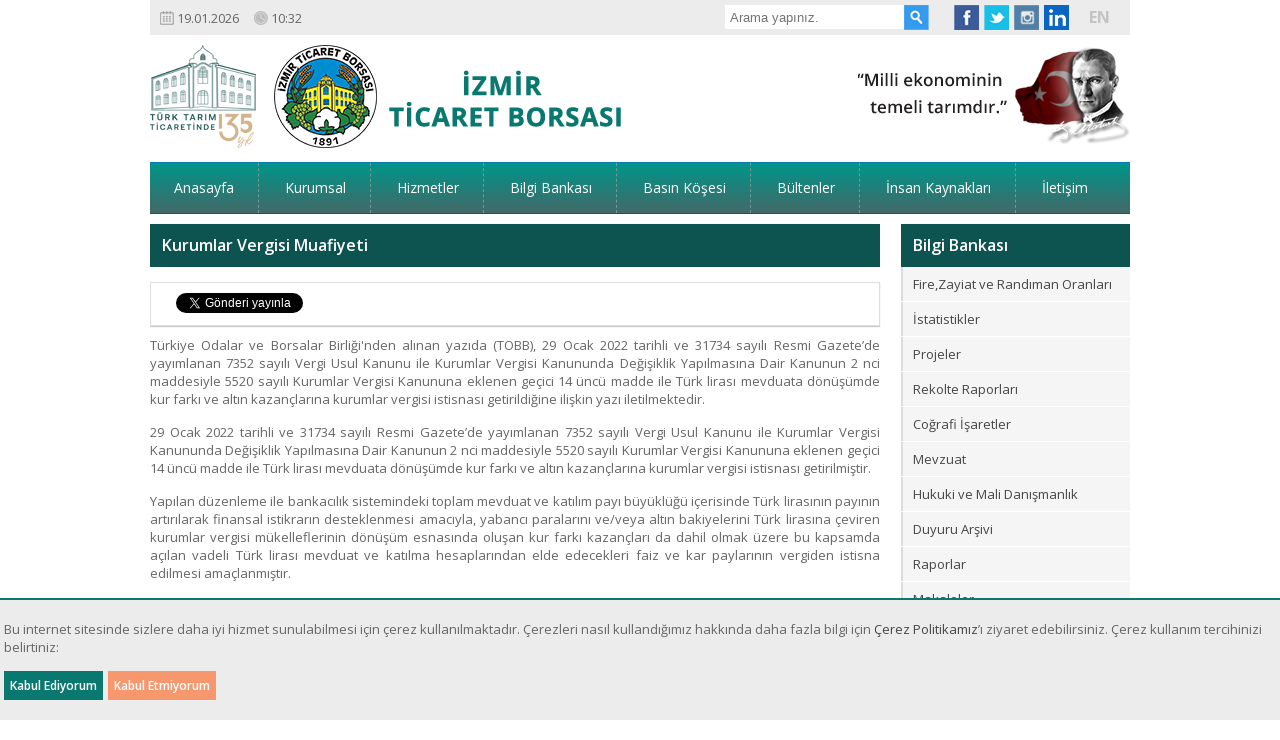

--- FILE ---
content_type: text/html; charset=utf-8
request_url: https://itb.org.tr/Duyuru/1422-kurumlar-vergisi-muafiyeti
body_size: 9818
content:
<!DOCTYPE html>
<html>
    <head>
        <meta charset=UTF-8>
        <meta name="theme-color" content="#0b7bb7">
        <!--
        <meta name="author" content="Sanal Yazılım Ltd. | www.sanal.mobi"/>
        -->
        <meta name="author" content="İzmir Ticaret Borsası"/>
        <meta name="viewport" content="width=device-width, initial-scale=1, maximum-scale=1, user-scalable=0"/>
        <title>Kurumlar Vergisi Muafiyeti | İzmir Ticaret Borsası</title>
    <meta name="description" content="Kurumlar Vergisi Muafiyeti Hk" />
    <meta name="keywords" content="Kurumlar, Vergisi, Muafiyeti" />
    <meta property="og:site_name" content="itb.org.tr" />
    <meta property="og:url" content="https://itb.org.tr/Duyuru/1422-kurumlar-vergisi-muafiyeti" />
    <meta property="og:title" content="Kurumlar Vergisi Muafiyeti | İzmir Ticaret Borsası" />
    <meta property="og:description" content="Kurumlar Vergisi Muafiyeti Hk" />
    <meta property="og:image" content="/img/itb_200.png"/>
    <link rel="image_src" href="/img/itb_200.png"/>
    <meta name="rating" content="All">
    <meta name="robots" content="index, follow, imageindex, imageclick, archive, all">
    <meta name="apple-mobile-web-app-capable" content="yes">
    <meta name="apple-mobile-web-app-status-bar-style" content="black">
    <link rel="shortcut icon" href="/img/favicon.ico"/>
    <link rel="icon" href="/img/favicon.ico"/>
    <link rel="apple-touch-icon-precomposed" sizes="114x114" href="/img/itb_114.png"/>
    <link rel="apple-touch-icon-precomposed" sizes="72x72" href="/img/itb_72.png"/>
    <link rel="apple-touch-icon-precomposed" href="/img/itb_200.png"/>
    <link rel="stylesheet" href="/css/style_20211231.css?v=202301271720"/>
    <link rel="stylesheet" href="/css/ozel_20211231.css?v=202301281015"/>
    <!--[if IE 8]>
        <link rel="stylesheet" type="text/css" href="/css/ie8.css?v=202004151731">
        <link rel="stylesheet" type="text/css" href="/css/ie8_ozel.css?v=202004151731">
    <![endif]-->
    <!--[if IE 7]>
        <link rel="stylesheet" type="text/css" href="/css/ie7.css?v=202004151731"/>
    <![endif]-->
    <link type="text/css" rel="stylesheet" media="print" href="/css/print.css">
    <script type="text/javascript" src="/js/modernizr.min.js"></script>
    <script type="text/javascript" src="/js/jquery/jquery-1.7.1.min.js"></script><link type="text/css" rel="stylesheet" href="/css/prettyPhoto/prettyPhoto.css"><script src="/js/jquery.prettyPhoto.js" type="text/javascript" charset="utf-8"></script><script type="text/javascript">$(document).ready(function(){$("a[target^='_self']").attr("rel","prettyPhoto[itb]");$("a[rel^='prettyPhoto']").prettyPhoto({animation_speed: "normal",theme: "facebook",slideshow: 5000,autoplay_slideshow: false});});</script>
    <script type="text/javascript" src="/js/genel.js?v=202004151731"></script>
    <script type="text/javascript" src="/js/menu.js?v=202004151731"></script><script>var zaman = new Date().getTime();function dosyalaraZamanBas() {$("a[href$='.doc'], a[href$='.docx'], a[href$='.xls'], a[href$='.xlsx'], a[href$='.pdf'], a[href$='.exe'], a[href$='.txt']").each(function() {a = $(this).attr("onclick") + "";if (a.indexOf("_gaq.push") < 0) {var link = $(this).attr("href") + "";var bolunmusLink = link.split("/");link = bolunmusLink[ bolunmusLink.length-1 ];$(this).attr("onclick", "_gaq.push(['_trackEvent', 'Genel', 'Kurumlar Vergisi Muafiyeti | İzmir Ticaret Borsası', '" + link + "']);");}if ($(this).attr("href").indexOf("dosya/dergi/") < 0) {$(this).attr("href", $(this).attr("href") + "?v=" + zaman);}});$("iframe[src$='.pdf']").each(function() {$(this).attr("src", $(this).attr("src") + "?v=" + zaman);});}$(document).ready(function() {dosyalaraZamanBas();if (["iPad"].indexOf(window.navigator.platform) === -1) { /*iPad değil ise*/$("a").not("[href*='itb.org.tr'],[href='#'],[href*='javascript:'],[href*='?sayfa='],[href^='#']").each(function() {if( !$(this).hasClass("linkElleme") ) {$(this).attr("target", "_blank");}});}$("a[href='#']:not([class*='flex']), a[href='javascript:void(0);']").css("cursor", "default");});function sanalYazilimTarih() {$.ajax({type: "GET",url: "/tarih.php",success: function(data) {$("#itbclock").html(data);}});trh = setTimeout(function() {sanalYazilimTarih();}, 60000);}</script><script async src="https://www.googletagmanager.com/gtag/js?id="G-SE1VZGTLWX"></script><script>window.dataLayer = window.dataLayer || [];function gtag() {dataLayer.push(arguments);}gtag('js', new Date());gtag('config', 'G-SE1VZGTLWX');</script><script>$(document).ready(function () {/* * AJAX istekerini Google Analaytics'e pageview olarak gönder */$(document).ajaxComplete(function (event, xhr, settings) {if (typeof gtag !== "undefined" && gtag !== null) {gtag("config", "G-SE1VZGTLWX"/*, { "page_title": "AJAX | " + settings.url, "page_path": window.location.pathname + window.location.search + window.location.hash }*/);}});});</script><script>!function (f, b, e, v, n, t, s){if (f.fbq)return;n = f.fbq = function () {n.callMethod ?n.callMethod.apply(n, arguments) : n.queue.push(arguments)};if (!f._fbq)f._fbq = n;n.push = n;n.loaded = !0;n.version = '2.0';n.queue = [];t = b.createElement(e);t.async = !0;t.src = v;s = b.getElementsByTagName(e)[0];s.parentNode.insertBefore(t, s)}(window, document, 'script', 'https://connect.facebook.net/en_US/fbevents.js');fbq('init', '838127110333758');fbq('track', 'PageView');</script><noscript><img height="1" width="1" style="display:none" src="https://www.facebook.com/tr?id=838127110333758&ev=PageView&noscript=1" /></noscript></head><body>
<div class="container">
            <div id="top-nav" class="clearfix">
            <div class="date-col">
                <div class="date">
                    <span class="icon-date-time icon-date"> </span> <span id="itbdate">19.01.2026</span>
                </div>
                <div class="time">
                    <span class="icon-date-time icon-time"> </span> <span id="itbclock">10:32</span>
                </div>
            </div>
            <div class="top-right-col">
                <div class="search-col">
                    <input type="text" name="search" placeholder="Arama yapınız." id="search" value=""/>
                    <span id="araSubmit" class="icon-social icon-search"> </span>
                    <script>
                        $("#araSubmit").click(function () {
                            if ($.trim($("#search").val()) != "") {
                                window.location.href = "https://itb.org.tr/Ara/" + $("#search").val();
                            }
                        });
                        $("#search").keyup(function (key) {
                            if (key.keyCode === 13) {
                                $("#araSubmit").click();
                            }
                        });
                    </script>
                </div>
                <div class="social-col">
                    <a href="https://www.facebook.com/izmirticaretborsasi" target="_blank" class="icon-social icon-facebook"> </a><a href="https://twitter.com/izmirticborsasi" target="_blank" class="icon-social icon-twitter"> </a><a href="https://www.instagram.com/izmirticaretborsasi/" target="_blank" class="icon-social icon-instagram"> </a><a href="https://www.linkedin.com/company/i%CC%87zmir-ticaret-borsas%C4%B1/" target="_blank" class="icon-social icon-linkedin"> </a>                </div>
                <div class="lang-col">
                    <a href="https://itb.org.tr/en/" hreflang="en" title="English">EN</a>
                </div>
            </div>
        </div>
        <header id="header" class="clearfix">
            <div class="logo">
                <a href="https://itb.org.tr/">
                                        <img src="/img/itb_logo_tr_green.png?v=2501071037" title="İzmir Ticaret Borsası" alt="İzmir Ticaret Borsası"/>                </a>
            </div>
            <div class="header-right">
                <span class="toggleMenu" style="display: none;">MENÜ</span>
                <img id="header-slogan" src="/img/itb_img_ataturk.png" alt="Atatürk"/>
            </div>
        </header>
        <nav id="nav" class="clearfix">
            <ul class="navmenu">
                
                <li>
                    <a href="https://itb.org.tr/">Anasayfa</a>
                </li>
                <li>
                    <a href="javascript:void(0);">Kurumsal</a>
                    <div class="navdropdown mega">
                        <div class="mega-col">
                            <ul>
                                <li>
                                    <a class="mega-link parent" href="javascript:void(0);" style="color:#087dba;">Hakkımızda</a>
                                    <ul>
                                        <li>
                                            <a href="https://itb.org.tr/Sayfa/17-itb-brosur" style="color:red;">Tanıtım Broşürü</a>
                                        </li>
                                        <li>
                                            <a href="https://itb.org.tr/Sayfa/126-tanitim-filmi-yeni" style="color:red;">Tanıtım Filmi</a>
                                        </li>
                                        <li>
                                            <a href="https://itb.org.tr/Sayfa/15-tarihce">Tarihçe</a>
                                        </li>
                                        <li>
                                            <a href="https://itb.org.tr/Sayfa/14-gorev-ve-tanimlar">Tanım ve Görevler</a>
                                        </li>
                                        <li>
                                            <a href="https://itb.org.tr/Sayfa/129-misyon-vizyon">Misyon,Vizyon ve Temel Değerler</a>
                                        </li>
                                        <li>
                                            <a href="https://itb.org.tr/Sayfa/130-politikalar">Politikalar</a>
                                        </li>
                                        <li>
                                            <a href="https://itb.org.tr/Sayfa/43-stratejik-plan-ve-is-plani">Stratejik Plan ve İş Planları</a>
                                        </li>
                                        <li>
                                            <a href="https://itb.org.tr/FaaliyetRaporlari">Faaliyet Raporları</a>
                                        </li>
                                        <li>
                                            <a href="https://itb.org.tr/Sayfa/44-istirakler">İştirakler</a>
                                        </li>
                                        <li>
                                            <a href="https://itb.org.tr/Sayfa/45-uyelikler">Üyelikler</a>
                                        </li>
                                    </ul>
                                </li>
                            </ul>
                        </div>
                        <div class="mega-col">
                            <ul>
                                <li>
                                    <a class="mega-link parent" href="javascript:void(0);" style="color:#087dba;">Organizasyon</a>
                                    <ul>
                                        <li>
                                            <a href="https://itb.org.tr/Sayfa/34-organizasyon-semasi">Organizasyon Şeması</a>
                                        </li>
                                        <li>
                                            <a href="https://itb.org.tr/OnurUyeleri">Onur Üyeleri</a>
                                        </li>
                                        <li>
                                            <a href="https://itb.org.tr/Meclis">Meclis</a>
                                        </li>
                                        <li>
                                            <a href="https://itb.org.tr/MeslekKomiteleri">Meslek Komiteleri</a>
                                        </li>
                                        <li>
                                            <a href="https://itb.org.tr/YonetimKurulu">Yönetim Kurulu</a>
                                        </li>
                                        <li>
                                            <a href="https://itb.org.tr/DisiplinKurulu">Disiplin Kurulu</a>
                                        </li>
                                        <li>
                                            <a href="https://itb.org.tr/YuksekIstisareKurulu">Yüksek İstişare Kurulu</a>
                                        </li>
                                        <li>
                                            <a href="https://itb.org.tr/dosya/izmir-ticaret-borsasi-protokol-listesi-4.pdf" target="_blank">İzmir Ticaret Borsası Protokol Listesi</a>
                                        </li>
                                        <li>
                                            <a href="https://itb.org.tr/EskiBaskanlar">Eski Başkanlar</a>
                                        </li>
                                        <li>
                                            <a href="https://itb.org.tr/UyeSorgulama">Üye Sorgulama</a>
                                        </li>
                                    </ul>
                                </li>
                            </ul>
                        </div>
                        <div class="mega-col">
                            <ul>
                                <li>
                                    <a class="mega-link parent" href="javascript:void(0);" style="color:#087dba;">Birimler</a>
                                    <ul>
                                        <li>
                                            <a href="https://itb.org.tr/Sayfa/33-genel-sekreterlik">Genel Sekreterlik</a>
                                        </li>
                                        <li>
                                            <a href="https://itb.org.tr/Sayfa/23-mudurlukler">Müdürlükler</a>
                                        </li>
                                    </ul>
                                </li>
                            </ul>
                        </div>
                        <div class="mega-col">
                            <ul>
                                <li>
                                    <a href="http://www.izmirkadingirisimci.com/" target="_blank" style="color:#087dba;">TOBB İzmir Kadın Girişimciler Kurulu</a>
                                </li>
                            </ul>
                        </div>
                    </div>
                </li>
                <li>
                    <a href="javascript:void(0);">Hizmetler</a>
                    <div class="navdropdown mega">
                        <div class="mega-col">
                            <ul>
                                <li>
                                    <a class="mega-link parent" href="javascript:void(0);">Üyelik Hizmetleri</a>
                                    <ul>
                                        <li>
                                            <a href="https://itb.org.tr/aidat" style="color:red;">Aidat Sorgulama ve Ödeme</a>
                                        </li>
                                        <li>
                                            <a href="https://itb.org.tr/Sayfa/136-kayit-ucretleri-ve-yillik-aidatlari">Aidatlar İle İlgili Banka Hesap Bilgisi</a>
                                        </li>
                                        <li>
                                            <a href="https://itb.org.tr/Sayfa/11-uye-kayit-islemleri">Üye Kayıt İşlemleri</a>
                                        </li>
                                        <li>
                                            <a href="https://itb.org.tr/Sayfa/61-kayit-kapanis-islemleri">Kayıt Kapanış İşlemleri</a>
                                        </li>
                                        <li>
                                            <a href="https://itb.org.tr/Sayfa/63-ajan-vekaletname-ornegi">Ajan Vekaletname Örneği</a>
                                        </li>
                                        <li>
                                            <a href="https://itb.org.tr/MeslekKomiteleriToplantiTarihleri">Meslek Komiteleri Toplantı Tarihleri</a>
                                        </li>
                                        <li>
                                            <a href="https://itb.org.tr/Sayfa/65-ajan-simsar-komisyoncu-guvenceleri">Ajan-Simsar-Komisyoncu Güvenceleri</a>
                                        </li>
                                        <li>
                                            <a href="https://itb.org.tr/Sayfa/66-yerli-mali-belgesi">Yerli Malı Belgesi</a>
                                        </li>
                                    </ul>
                                </li>
                            </ul>
                            <ul>
                                <li>
                                    <a href="https://itb.org.tr/Sayfa/170-borsa-organ-secimleri" style="color:red;">Borsa Organ Seçimleri</a>
                                </li>
                            </ul>
                            <ul>
                                <li>
                                    <a class="mega-link parent" href="javascript:void(0);">Tahkim Hizmetleri</a>
                                    <ul>
                                        <li>
                                            <a href="https://itb.org.tr/Sayfa/12-tahkim-muracaat-dilekcesi">Tahkim Müracaat Dilekçesi</a>
                                        </li>
                                        <li>
                                            <a href="https://itb.org.tr/Sayfa/13-izmir-ticaret-borsasi-istege-bagli-tahkim-yonetmeligi">İlgili Mevzuat</a>
                                        </li>
                                    </ul>
                                </li>
                            </ul>
                        </div>
                        <div class="mega-col">
                            <ul>
                                <li>
                                    <a class="mega-link parent" href="https://itb.org.tr/Sayfa/39-salon-hizmetleri">Salon Hizmetleri</a>
                                    <ul>
                                        <li>
                                            <a href="https://itb.org.tr/PamukSalonu">Pamuk İşlem Salonu</a>
                                        </li>
                                        <li>
                                            <a href="https://itb.org.tr/UzumSalonu">Çekirdeksiz Kuru Üzüm İşlem Salonu</a>
                                        </li>
                                    </ul>
                                </li>
                            </ul>
                            <ul>
                                <li>
                                    <a class="mega-link parent" href="javascript:void(0);">Tescil Hizmetleri</a>
                                    <ul>
                                        <li>
                                            <a href="https://itb.org.tr/OnTescilBasvuru">Ön Tescil Başvuru</a>
                                        </li>
                                        <li>
                                            <a href="https://itb.org.tr/dosya/ayrintili-faturali-satis-listesi.xlsx">Ayrıntılı Faturalı Satış Listesi</a>
                                        </li>
                                        <li>
                                            <a href="https://itb.org.tr/dosya/ayrintili-mustahsil-listesi-tarimsal.xlsx">Ayrıntılı Müstahsil Listesi (Tarımsal)</a>
                                        </li>
                                        <li>
                                            <a href="https://itb.org.tr/dosya/ayrintili-mustahsil-listesi-hayvansal.xlsx">Ayrıntılı Müstahsil Listesi (Hayvansal)</a>
                                        </li>
                                        <li>
                                            <a href="https://itb.org.tr/dosya/ayrintili-ihracat-satis-listesi.xlsx">Ayrıntılı İhracat Satış Listesi</a>
                                        </li>
                                        <li>
                                            <a href="https://itb.org.tr/dosya/kotasyon-listesi.pdf" target="_blank">Kotasyon Listesi</a>
                                        </li>
                                    </ul>
                                </li>
                            </ul>
                        </div>
                        <div class="mega-col">
                            <ul>
                                <li>
                                    <a class="mega-link parent" href="javascript:void(0);">Laboratuvar Hizmetleri</a>
                                    <ul>
                                        <li>
                                            <a href="https://itb.org.tr/Sayfa/132-analiz-ucret-tarifesi">Analiz Ücret Tarifesi</a>
                                        </li>
                                        <li>
                                            <a href="https://itb.org.tr/LabAnalizSonuc">Analiz Sonuçları</a>
                                        </li>
                                    </ul>
                                </li>
                            </ul>
                            <ul>
                                <li>
                                    <a class="mega-link parent" href="javascript:void(0);">TOBB</a>
                                    <ul>
                                        <li>
                                            <a href="https://www.tobb2b.org.tr/ihracat.php" target="_blank">Satış Yapmak İstiyorum</a>
                                        </li>
                                        <li>
                                            <a href="https://www.tobb2b.org.tr/ithalat.php" target="_blank">Alım Yapmak İstiyorum</a>
                                        </li>
                                        <li>
                                            <a href="https://www.tobb2b.org.tr/isbirligi.php" target="_blank">İşbirliği Yapmak İstiyorum</a>
                                        </li>
                                        <li>
                                            <a href="https://www.tobb2b.org.tr/ihale.php" target="_blank">İhale ve Özelleştirmeler</a>
                                        </li>
                                    </ul>
                                </li>
                            </ul>
                        </div>
                        <div class="mega-col">
                            <ul>
                                <li>
                                    <a href="https://itb.org.tr/Sayfa/22-hizmet-standartlari-tablosu" style="color:#087dba;">Hizmet Standartları Tablosu</a>
                                </li>
                            </ul>
                            <ul>
                                <li>
                                    <a href="https://itb.org.tr/Sayfa/70-aidat-ve-diger-ucretler" style="color:#087dba;">Aidat ve Diğer Ücretler</a>
                                </li>
                            </ul>
                        </div>
                    </div>
                </li>
                <li>
                    <a href="javascript:void(0);">Bilgi Bankası</a>
                    <div class="navdropdown mega">
                        <div class="mega-col">
                            <ul>
                                <li>
                                    <a href="https://itb.org.tr/Sayfa/157-izmir-ticaret-borsasi-2020-2021-sezonu-pamuk-randiman-ve-fire-oranlari">Fire,Zayiat ve Randıman Oranları</a>
                                </li>
                            </ul>
                            <ul>
                                <li>
                                    <a href="https://itb.org.tr/Sayfa/20-istatistikler">İstatistikler</a>
                                </li>
                            </ul>
                            <ul>
                                <li>
                                    <a href="https://itb.org.tr/Sayfa/19-projeler">Projeler</a>
                                </li>
                            </ul>
                            <ul>
                                <li>
                                    <a href="https://itb.org.tr/Sayfa/46-rekolte-raporlari">Rekolte Raporları</a>
                                </li>
                            </ul>
                            <ul>
                                <li>
                                    <a href="https://itb.org.tr/Sayfa/18-cografi-isaretler">Coğrafi İşaretler</a>
                                </li>
                            </ul>
                            <ul>
                                <li>
                                    <a href="https://itb.org.tr/Sayfa/37-mevzuat">Mevzuat</a>
                                </li>
                            </ul>
                            <ul>
                                <li>
                                    <a href="https://itb.org.tr/HukukiMaliDanismanlik">Hukuki ve Mali Danışmanlık</a>
                                </li>
                            </ul>
                        </div>
                        <div class="mega-col">
                            <ul>
                                <li>
                                    <a href="https://itb.org.tr/Duyuru">Duyuru Arşivi</a>
                                </li>
                            </ul>
                            <ul>
                                <li>
                                    <a href="https://itb.org.tr/Raporlar">Raporlar</a>
                                </li>
                            </ul>
                            <ul>
                                <li>
                                    <a href="https://itb.org.tr/makale">Makaleler</a>
                                </li>
                            </ul>
                            <ul>
                                <li>
                                    <a href="https://itb.org.tr/Yayinlar">Yayın Listesi</a>
                                </li>
                            </ul>
                            <ul>
                                <li>
                                    <a href="https://itb.org.tr/dosya/kutuphane.xls">Kütüphane</a>
                                </li>
                            </ul>
                            <ul>
                                <li>
                                    <a href="https://itb.org.tr/Sayfa/40-itb-logolar">İTB Logolar</a>
                                </li>
                            </ul>
                            <ul>
                                <li>
                                    <a href="https://itb.org.tr/Sayfa/164-kisisel-verilerin-korunmasi-kanunu">KVKK</a>
                                </li>
                            </ul>
                        </div>
                        <div class="mega-col">
                            <ul>
                                <li>
                                    <a href="https://itb.org.tr/Sayfa/38-form-ve-dilekceler">Form ve Dilekçeler</a>
                                </li>
                            </ul>
                            <ul>
                                <li>
                                    <a href="https://itb.org.tr/Sayfa/8-uluslararasi-iliskiler-bilgi-sayfasi">Uluslararası İlişkiler</a>
                                </li>
                            </ul>
                            <ul>
                                <li>
                                    <a href="https://itb.org.tr/EbultenAbonelik">E-Bülten Aboneliği</a>
                                </li>
                            </ul>
                            <ul>
                                <li>
                                    <a href="https://itb.org.tr/Ebulten">E-Bülten Arşivi</a>
                                </li>
                            </ul>
                            <ul>
                                <li>
                                    <a href="https://itb.org.tr/Sayfa/1-sik-sorulan-sorular">Sık Sorulan Sorular</a>
                                </li>
                            </ul>
                            <ul>
                                <li>
                                    <a href="https://itb.org.tr/Sayfa/114-izmir-hakkinda">İzmir Hakkında</a>
                                </li>
                            </ul>
                            <ul>
                                <li>
                                    <a href="https://itb.org.tr/Sayfa/119-faydali-linkler">Faydalı Linkler</a>
                                </li>
                            </ul>
                            <ul>
                                <li>
                                    <a href="https://itb.org.tr/Sayfa/116-tobb-uluslararasi-is-imkanlari-sistemi">TOBB Uluslararası İş İmkanları Sistemi</a>
                                </li>
                            </ul>
                        </div>
                    </div>
                </li>
                <li>
                    <a href="javascript:void(0);">Basın Köşesi</a>
                    <div class="navdropdown">
                            <ul>
                                <li>
                                    <a href="https://itb.org.tr/Haber">Haber Arşivi</a>
                                </li>
                            </ul>
                            <ul>
                                <li>
                                    <a href="https://itb.org.tr/Etkinlik">Etkinlik Arşivi</a>
                                </li>
                            </ul>
                            <ul>
                                <li>
                                    <a href="https://itb.org.tr/Dergi">Dergi Arşivi</a>
                                </li>
                            </ul>
                            <ul>
                                <li>
                                    <a href="https://itb.org.tr/MeclisKonusmalari">Meclis Konuşmaları</a>
                                </li>
                            </ul>
                            <ul>
                                <li>
                                    <a href="http://tv.itb.org.tr/">İTB TV</a>
                                </li>
                            </ul>
                    </div>
                </li>
                <li>
                    <a href="javascript:void(0);">Bültenler</a>
                    <div class="navdropdown mega">
                        <div class="mega-col">
                            <ul>
                                <li>
                                    <a class="mega-link parent" href="javascript:void(0);">Günlük Bültenler</a>
                                    <ul>
                                        <li>
                                            <a href="https://itb.org.tr/GunlukBultenler/1-tescil-bulteni">Tescil Bülteni</a>
                                        </li>
                                        <li>
                                            <a href="https://itb.org.tr/GunlukBultenler/2-pamuk-bulteni">Pamuk Bülteni</a>
                                        </li>
                                        <li>
                                            <a href="https://itb.org.tr/GunlukBultenler/3-kapanis-bulteni">Referans Bülteni</a>
                                        </li>
                                        <li>
                                            <a href="https://itb.org.tr/GunlukBultenler/12-pamuk-gecmis-salon-fiyatlari">Pamuk Geçmiş Salon Referans Fiyatları</a>
                                        </li>
                                        <li>
                                            <a href="https://itb.org.tr/GunlukBultenler/13-uzum-gecmis-salon-fiyatlari">Çek.siz Kuru Üzüm Geçmiş Salon Referans Fiyatları</a>
                                        </li>
                                    </ul>
                                </li>
                            </ul>
                        </div>
                        <div class="mega-col">
                            <ul>
                                <li>
                                    <a class="mega-link parent" href="javascript:void(0);">Haftalık Bültenler</a>
                                    <ul>
                                        <li>
                                            <a href="https://itb.org.tr/HaftalikBultenler/14-tescil-bulteni">Tescil Bülteni</a>
                                        </li>
                                    </ul>
                                </li>
                            </ul>
                        </div>
                        <div class="mega-col">
                            <ul>
                                <li>
                                    <a class="mega-link parent" href="javascript:void(0);">Aylık Bültenler</a>
                                    <ul>
                                        <li>
                                            <a href="https://itb.org.tr/AylikBultenler/4-tescil-bulteni">Tescil Bülteni</a>
                                        </li>
                                        <li>
                                            <a href="https://itb.org.tr/AylikBultenler/5-pamuk-bulteni">Pamuk Bülteni</a>
                                        </li>
                                        <li>
                                            <a href="https://itb.org.tr/AylikBultenler/6-uzum-bulteni">Üzüm Bülteni</a>
                                        </li>
                                        <li>
                                            <a href="https://itb.org.tr/AylikBultenler/8-emtia-bulteni">Emtia Fiyatları</a>
                                        </li>
                                        <li>
                                            <a href="https://itb.org.tr/AylikBultenler/11-dis-ticaret-bulteni">Dış Ticaret Bülteni</a>
                                        </li>
                                    </ul>
                                </li>
                            </ul>
                        </div>
                        <div class="mega-col">
                            <ul>
                                <li>
                                    <a class="mega-link parent" href="javascript:void(0);">Yıllık Bültenler</a>
                                    <ul>
                                        <li>
                                            <a href="https://itb.org.tr/YillikBultenler/9-tescil-bulteni">Tescil Bülteni</a>
                                        </li>
                                    </ul>
                                </li>
                            </ul>
                        </div>
                    </div>
                </li>
                <li>
                    <a href="javascript:void(0);">İnsan Kaynakları</a>
                    <div class="navdropdown">
                            <ul>
                                <li>
                                    <a href="https://itb.org.tr/StajBasvuru">Staj Başvuru Formu</a>
                                </li>
                            </ul>
                            <ul>
                                <li>
                                    <a href="https://itb.org.tr/IsBasvuru">İş Başvuru Formu</a>
                                </li>
                            </ul>
                            <ul>
                                <li>
                                    <a href="https://itb.org.tr/Sayfa/6-ik-politikasi">İK Politikası</a>
                                </li>
                            </ul>
                    </div>
                </li>
                <li>
                    <a href="https://itb.org.tr/Iletisim">İletişim</a>
                    <div class="navdropdown">
                            <ul>
                                <li>
                                    <a href="https://itb.org.tr/Iletisim">Bize Ulaşın</a>
                                </li>
                            </ul>
                            <ul>
                                <li>
                                    <a href="https://itb.org.tr/Sayfa/91-ofislerimiz">Ofislerimiz</a>
                                </li>
                            </ul>
                            <ul>
                                <li>
                                    <a href="https://itb.org.tr/Sayfa/80-iletisim-rehberi">İletişim Rehberi</a>
                                </li>
                            </ul>
                            <ul>
                                <li>
                                    <a href="https://itb.org.tr/Sayfa/41-bilgi-edinme-4982-sayili-bilgi-edinme-hakki-kanunu">Bilgi Edinme Birimi</a>
                                </li>
                            </ul>
                    </div>
                </li>            </ul>
        </nav>
        
<div class="content pageContent">
    <div id="content" class="row">
        <div class="cols9">
            <div class="widget">
                <header class="widget-header bg-blue">
                    <h1>Kurumlar Vergisi Muafiyeti</h1>
                </header>
                <div class="widget-content sayfaText">
        <div class="news-iy-box">
            <div class="box">
                <div class="iy-share">
                    <ul class="iy-share-list">
                        <li class="fb">
                            <div class="fb-share-button" data-href="https://itb.org.tr/Duyuru/1422-kurumlar-vergisi-muafiyeti" data-type="button_count"></div>
                        </li>
                        <li class="tw">
                            <a href="https://twitter.com/share" class="twitter-share-button" data-url="https://itb.org.tr/Duyuru/1422-kurumlar-vergisi-muafiyeti" data-text="Kurumlar Vergisi Muafiyeti" data-via="izmirticborsasi" data-lang="tr">Tweet</a>
                        </li>
                        <li class="wa" style="display:none;">
                            <a href="whatsapp://send?text=https://itb.org.tr/Duyuru/1422-kurumlar-vergisi-muafiyeti&t=Kurumlar Vergisi Muafiyeti" data-action="share/whatsapp/share" target="blank" title="WhatsApp'ta Paylaş">
                                <img src="/img/paylas_whatsapp.png" alt="WhatsApp'ta Paylaş"/>
                            </a>
                            <style>
                                @media (max-width: 991px) {
                                    .news-iy-box li.wa { display: list-item!important; }
                                }
                            </style>
                        </li>
                        <li class="li">
                            <script type="IN/Share" data-counter="right"></script>
                        </li>
                    </ul>
                </div>
                <div class="clear"></div>
            </div>
        </div>
        
        <div id="fb-root"></div>
        <script>(function(d, s, id) {
                var js, fjs = d.getElementsByTagName(s)[0];
                if (d.getElementById(id))
                    return;
                js = d.createElement(s);
                js.id = id;
                js.src = "//connect.facebook.net/tr_TR/all.js#xfbml=1";
                fjs.parentNode.insertBefore(js, fjs);
            }(document, "script", "facebook-jssdk"));</script>
        <script>!function(d, s, id) {
                var js, fjs = d.getElementsByTagName(s)[0], p = /^http:/.test(d.location) ? "http" : "https";
                if (!d.getElementById(id)) {
                    js = d.createElement(s);
                    js.id = id;
                    js.src = p + "://platform.twitter.com/widgets.js";
                    fjs.parentNode.insertBefore(js, fjs);
                }
            }(document, "script", "twitter-wjs");</script>
        <script src="//platform.linkedin.com/in.js" type="text/javascript">
            lang: tr_TR
        </script><p style="text-align: justify;">
	T&uuml;rkiye Odalar ve Borsalar Birliği&#39;nden alınan yazıda (TOBB),&nbsp;29 Ocak 2022 tarihli ve 31734 sayılı Resmi Gazete&rsquo;de yayımlanan 7352 sayılı Vergi Usul Kanunu ile Kurumlar Vergisi Kanununda Değişiklik Yapılmasına Dair Kanunun 2 nci maddesiyle 5520 sayılı Kurumlar Vergisi Kanununa eklenen ge&ccedil;ici 14 &uuml;nc&uuml; madde ile T&uuml;rk lirası mevduata d&ouml;n&uuml;ş&uuml;mde kur farkı ve altın kazan&ccedil;larına kurumlar vergisi istisnası getirildiğine ilişkin yazı iletilmektedir.</p>
<p style="text-align: justify;">
	29 Ocak 2022 tarihli ve 31734 sayılı Resmi Gazete&rsquo;de yayımlanan 7352 sayılı Vergi Usul Kanunu ile Kurumlar Vergisi Kanununda Değişiklik Yapılmasına Dair Kanunun 2 nci maddesiyle 5520 sayılı Kurumlar Vergisi Kanununa eklenen ge&ccedil;ici 14 &uuml;nc&uuml; madde ile T&uuml;rk lirası mevduata d&ouml;n&uuml;ş&uuml;mde kur farkı ve altın kazan&ccedil;larına kurumlar vergisi istisnası getirilmiştir.</p>
<p style="text-align: justify;">
	Yapılan d&uuml;zenleme ile bankacılık sistemindeki toplam mevduat ve katılım payı b&uuml;y&uuml;kl&uuml;ğ&uuml; i&ccedil;erisinde T&uuml;rk lirasının payının artırılarak finansal istikrarın desteklenmesi amacıyla, yabancı paralarını ve/veya altın bakiyelerini T&uuml;rk lirasına &ccedil;eviren kurumlar vergisi m&uuml;kelleflerinin d&ouml;n&uuml;ş&uuml;m esnasında oluşan kur farkı kazan&ccedil;ları da dahil olmak &uuml;zere bu kapsamda a&ccedil;ılan vadeli T&uuml;rk lirası mevduat ve katılma hesaplarından elde edecekleri faiz ve kar paylarının vergiden istisna edilmesi ama&ccedil;lanmıştır.</p>
<p style="text-align: justify;">
	<u>Buna g&ouml;re;</u></p>
<p style="text-align: justify;">
	1) 2021 yılı 4 &uuml;nc&uuml; ge&ccedil;ici vergi d&ouml;nemine ilişkin beyannamenin verilme tarihine (17 Şubat 2022) kadar T&uuml;rk lirası mevduat ve katılma hesaplarına d&ouml;n&uuml;ş&uuml;m: Kurumların 31/12/2021 tarihli bilan&ccedil;olarında yer alan yabancı paralarını d&ouml;rd&uuml;nc&uuml; ge&ccedil;ici vergi d&ouml;nemine ilişkin beyannamenin verilme tarihine (17 Şubat 2022) kadar T&uuml;rk lirasına &ccedil;evirmeleri ve bu suretle elde edilen T&uuml;rk lirası varlığı bu kapsamda a&ccedil;ılan en az &uuml;&ccedil; ay vadeli T&uuml;rk lirası mevduat ve katılma hesaplarında değerlendirmeleri durumunda;</p>
<p style="text-align: justify;">
	a) S&ouml;z konusu yabancı paraların d&ouml;nem sonu değerlemesinden kaynaklanan kur farkı kazan&ccedil;larının 1/10/2021-31/12/2021 tarihleri arasındaki d&ouml;neme isabet eden kısmı,</p>
<p style="text-align: justify;">
	b) 2021 yılı d&ouml;rd&uuml;nc&uuml; ge&ccedil;ici vergi d&ouml;nemine ilişkin beyannamenin verilme tarihine kadar T&uuml;rk lirasına &ccedil;evrilen hesaplarla ilgili oluşan kur farkı kazan&ccedil;ları ile s&ouml;z konusu hesaplardan d&ouml;nem sonu değerlemesinden kaynaklananlar da d&acirc;hil olmak &uuml;zere vade sonunda elde edilen faiz ve kar payları ile diğer kazan&ccedil;lar kurumlar vergisinden istisna tutulmuştur.</p>
<p style="text-align: justify;">
	2) 2022 yılı sonuna kadar T&uuml;rk lirası mevduat ve katılma hesaplarına d&ouml;n&uuml;ş&uuml;m: Kurumların 31/12/2021 tarihli bilan&ccedil;olarında yer alan yabancı paralarını 2022 yılı sonuna kadar d&ouml;n&uuml;ş&uuml;m kuru &uuml;zerinden T&uuml;rk lirasına &ccedil;evirmeleri ve bu suretle elde edilen T&uuml;rk lirası varlığı en az &uuml;&ccedil; ay vadeli T&uuml;rk lirası mevduat ve katılma hesaplarında değerlendirmeleri durumunda;</p>
<p style="text-align: justify;">
	a) Oluşan kur farkı kazan&ccedil;larının, ge&ccedil;ici vergi d&ouml;nemi sonu değerlemesiyle T&uuml;rk lirasına &ccedil;evrildiği tarih arasına isabet eden kısmı,</p>
<p style="text-align: justify;">
	b) D&ouml;nem sonu değerlemesinden kaynaklananlar da d&acirc;hil olmak &uuml;zere vade sonunda elde edilen faiz ve kar payları ile diğer kazan&ccedil;lar kurumlar vergisinden istisna edilmiştir.</p>
<p>
	3) Altın hesabı ile bu tarihten sonra a&ccedil;ılacak işlenmiş ve hurda altın karşılığı altın hesabı bakiyelerinin 2022 yılı sonuna kadar T&uuml;rk lirası mevduat ve katılma hesaplarına d&ouml;n&uuml;ş&uuml;m&uuml;:</p>
<p style="text-align: justify;">
	Kurumların 31/12/2021 tarihli bilan&ccedil;olarında yer alan altın hesabı ile bu tarihten sonra a&ccedil;ılacak işlenmiş ve hurda altın karşılığı altın hesabı bakiyelerini 2022 yılı sonuna kadar d&ouml;n&uuml;ş&uuml;m fiyatı &uuml;zerinden T&uuml;rk lirasına &ccedil;evirmeleri ve bu suretle elde edilen T&uuml;rk lirası varlığı en az &uuml;&ccedil; ay vadeli T&uuml;rk lirası mevduat ve katılma hesaplarında değerlendirmeleri durumunda;</p>
<p style="text-align: justify;">
	a) T&uuml;rk lirasına &ccedil;evrildiği tarihte oluşan kazan&ccedil;lar,</p>
<p style="text-align: justify;">
	b) D&ouml;nem sonu değerlemesinden kaynaklananlar da d&acirc;hil olmak &uuml;zere vade sonunda elde edilen faiz ve kar payları ile diğer kazan&ccedil;lar kurumlar vergisinden istisna edilmiştir.</p>
<p style="text-align: justify;">
	4) T&uuml;rk lirası mevduat veya katılma hesabından vadeden &ouml;nce &ccedil;ekim yapılması: T&uuml;rk lirası mevduat veya katılma hesabından vadeden &ouml;nce &ccedil;ekim yapılması durumunda bu madde kapsamında istisna edilen tutarlar nedeniyle zamanında tahakkuk ettirilmeyen vergiler, vergi ziyaı cezası kesilmek suretiyle gecikme faiziyle birlikte tahsil edilecektir.</p>
<p style="text-align: justify;">
	&nbsp;</p>
<p style="text-align: justify;">
	Bilgilerinize sunarız.</p>
<p style="text-align: justify;">
	&nbsp;</p>
<p style="text-align: justify;">
	Saygılarımızla,</p>
<p style="text-align: justify;">
	İzmir Ticaret Borsası</p><p class="clear"></p><p class="haberTarih"><span class="icon-date-time icon-date"> </span> 04.02.2022</p><p class="clear"></p>
        <p class="clear dontPrint">&nbsp;</p>
        <p class="icerikAlt dontPrint">
            <a href="javascript:history.back();" class="button"><strong><strong>Geri dön</strong></strong></a>
        </p>
        <p class="clear dontPrint"></p>
                </div>
            </div>
        </div>
        <div class="cols3 right-menu-wrap">
            
            <div class="widget sagAnaMenu">
                <header class="widget-header bg-green">
                    <h3>Bilgi Bankası</h3>
                </header>
                <div class="widget-content">
                    <ul class="right-menu">
                        <li>
                            <a href="https://itb.org.tr/Sayfa/157-izmir-ticaret-borsasi-2020-2021-sezonu-pamuk-randiman-ve-fire-oranlari">Fire,Zayiat ve Randıman Oranları</a>
                        </li>
                        <li>
                            <a href="https://itb.org.tr/Sayfa/20-istatistikler">İstatistikler</a>
                        </li>
                        <li>
                            <a href="https://itb.org.tr/Sayfa/19-projeler">Projeler</a>
                        </li>
                        <li>
                            <a href="https://itb.org.tr/Sayfa/46-rekolte-raporlari">Rekolte Raporları</a>
                        </li>
                        <li>
                            <a href="https://itb.org.tr/Sayfa/18-cografi-isaretler">Coğrafi İşaretler</a>
                        </li>
                        <li>
                            <a href="https://itb.org.tr/Sayfa/37-mevzuat">Mevzuat</a>
                        </li>
                        <li>
                            <a href="https://itb.org.tr/HukukiMaliDanismanlik">Hukuki ve Mali Danışmanlık</a>
                        </li>
                        <li>
                            <a href="https://itb.org.tr/Duyuru">Duyuru Arşivi</a>
                        </li>
                        <li>
                            <a href="https://itb.org.tr/Raporlar">Raporlar</a>
                        </li>
                        <li>
                            <a href="https://itb.org.tr/makale">Makaleler</a>
                        </li>
                        <li>
                            <a href="https://itb.org.tr/Yayinlar">Yayın Listesi</a>
                        </li>
                        <li>
                            <a href="https://itb.org.tr/dosya/kutuphane.xls">Kütüphane</a>
                        </li>
                        <li>
                            <a href="https://itb.org.tr/Sayfa/40-itb-logolar">İTB Logolar</a>
                        </li>
                        <li>
                            <a href="https://itb.org.tr/Sayfa/164-kisisel-verilerin-korunmasi-kanunu">KVKK</a>
                        </li>
                        <li>
                            <a href="https://itb.org.tr/Sayfa/38-form-ve-dilekceler">Form ve Dilekçeler</a>
                        </li>
                        <li>
                            <a href="https://itb.org.tr/Sayfa/8-uluslararasi-iliskiler-bilgi-sayfasi">Uluslararası İlişkiler</a>
                        </li>
                        <li>
                            <a href="https://itb.org.tr/EbultenAbonelik">E-Bülten Aboneliği</a>
                        </li>
                        <li>
                            <a href="https://itb.org.tr/Ebulten">E-Bülten Arşivi</a>
                        </li>
                        <li>
                            <a href="https://itb.org.tr/Sayfa/1-sik-sorulan-sorular">Sık Sorulan Sorular</a>
                        </li>
                        <li>
                            <a href="https://itb.org.tr/Sayfa/114-izmir-hakkinda">İzmir Hakkında</a>
                        </li>
                        <li>
                            <a href="https://itb.org.tr/Sayfa/119-faydali-linkler">Faydalı Linkler</a>
                        </li>
                        <li>
                            <a href="https://itb.org.tr/Sayfa/116-tobb-uluslararasi-is-imkanlari-sistemi">TOBB Uluslararası İş İmkanları Sistemi</a>
                        </li>
                    </ul>
                </div>
            </div>
            <div class="links">
                <a href="https://itb.org.tr/Sayfa/39-salon-hizmetleri" class="bg-btn-blue">
                    <p class="box">
                        <span class="image">
                            <img src="/img/kisayol/2.jpg?v=20131005145624" alt="ANLIK SALON VERİLERİ"/>
                        </span>
                        <span class="text">ANLIK SALON VERİLERİ</span>
                    </p>
                </a>
                <a href="https://itb.org.tr/Egitimler" class="bg-btn-blue">
                    <p class="box">
                        <span class="image">
                            <img src="/img/kisayol/10.jpg?v=20190821183152" alt="EĞİTİMLER"/>
                        </span>
                        <span class="text">EĞİTİMLER</span>
                    </p>
                </a>
                <a href="https://itb.org.tr/makale" class="bg-btn-blue">
                    <p class="box">
                        <span class="image">
                            <img src="/img/kisayol/8.jpg?v=20170201163831" alt=" MAKALE VE RAPORLAR"/>
                        </span>
                        <span class="text"> MAKALE VE RAPORLAR</span>
                    </p>
                </a>
                <a href="https://itb.org.tr/Podcast" class="bg-btn-blue">
                    <p class="box">
                        <span class="image">
                            <img src="/img/kisayol/13.jpg?v=20230127141353" alt="4 Element ve İnsan"/>
                        </span>
                        <span class="text">4 Element ve İnsan</span>
                    </p>
                </a>
                <a href="https://tv.itb.org.tr" class="bg-btn-blue">
                    <p class="box">
                        <span class="image">
                            <img src="/img/kisayol/12.jpg?v=20230125172831" alt="İTB TV"/>
                        </span>
                        <span class="text">İTB TV</span>
                    </p>
                </a>
                <a href="https://ecommoditybazaar.com/index/tr" target="_blank" class="bg-btn-blue">
                    <p class="box">
                        <span class="image">
                            <img src="/img/kisayol/7.jpg?v=20191108110915" alt="E-COMMODITY BAZAAR"/>
                        </span>
                        <span class="text">E-COMMODITY BAZAAR</span>
                    </p>
                </a>
                <a href="http://izladas.com.tr/" target="_blank" class="bg-btn-blue">
                    <p class="box">
                        <span class="image">
                            <img src="/img/kisayol/6.jpg?v=20140319143856" alt="İZLADAŞ"/>
                        </span>
                        <span class="text">İZLADAŞ</span>
                    </p>
                </a>
                <a href="https://borsav.org.tr/" target="_blank" class="bg-btn-blue">
                    <p class="box">
                        <span class="image">
                            <img src="/img/kisayol/11.jpg?v=20220808144151" alt="BORSAV"/>
                        </span>
                        <span class="text">BORSAV</span>
                    </p>
                </a>
    <a href="https://itb.org.tr/OneriSikayetFormu" class="bg-btn-blue" style="margin: 0; width: 62%; float: left;">
        <p class="box" style="padding-left: 5px;">
            <span class="text"><small>DİLEK/ŞİKAYET/ÖNERİ</small></span>
        </p>
    </a>
    <a href="https://itb.org.tr/Anket" class="bg-btn-blue" style="margin: 0; width: 35%; float: right;">
        <p class="box">
            <span class="text"><small>ANKETLER</small></span>
        </p>
    </a>
    <div class="clear"></div>
            
    <a href="https://itb.org.tr/Sayfa/146-uyemiz-bize-nasil-ulasir" class="bg-btn-blue">
        <p class="box">
            <span class="text">ÜYEMİZ BİZE NASIL ULAŞIR?</span>
        </p>
    </a>
            </div>
        </div>
    </div>
</div>
    <script>
    function yuppi() {
        var solYukseklik = $(".sayfaText").height() + $(".makaleSayfasi").height() + $(".yorumlar").height() - 80;
        var sagYukseklik = $(".sagAnaMenu").height();
        if( sagYukseklik > solYukseklik ) {
            $(".right-menu-wrap .links").hide();
        } else {
            $(".right-menu-wrap .links").show();
        }
    }
    $(document).ready(function() {
        yuppi();
    });
    $(window).load(function() {
        yuppi();
    });
    </script>    <footer id="footer" class="clearfix">
        <div class="copyright">
            <div class="solCopy">
                İzmir Ticaret Borsası (İTB) - 2013
                                <br/>
                <a class="dontPrint" href="https://itb.org.tr/Sayfa/58-cekince-ihbari-bildirimi" title="Çekince İhbarı Bildirimi">
                    Çekince İhbarı Bildirimi                </a>
            </div>
            <div class="sagCopy divMobileApp">
                <a href="https://play.google.com/store/apps/details?id=tr.org.itb" target="_blank" title="İzmir Ticaret Borsası Android Mobil Uygulaması" onclick="_gaq.push(['_trackEvent', 'Mobil Uygulama', 'Android']);">
                    <img src="/img/store-googleplay-itb.png" class="solAlt" alt="İzmir Ticaret Borsası Android Mobil Uygulaması"/>
                </a>
                <a href="https://itunes.apple.com/tr/app/izmir-ticaret-borsas/id1076588526?l=tr&mt=8" target="_blank" title="İzmir Ticaret Borsası iOS Mobil Uygulaması" onclick="_gaq.push(['_trackEvent', 'Mobil Uygulama', 'iOS']);">
                    <img src="/img/store-appstore-itb.png" class="solAlt" alt="İzmir Ticaret Borsası iOS Mobil Uygulaması"/>
                </a>
            </div>
            <div class="sagCopy">
                <a href="https://itb.org.tr/Sayfa/47-tse-iso-en-9000" title="TSE-ISO-EN 9000">
                    <img src="/img/iso_k.jpg?v=1" class="solAlt" alt="TSE-ISO-EN 9000"/>
                </a>
                <a href="https://itb.org.tr/Sayfa/135-tse-iso-10002" title="TSE-ISO 10002">
                    <img src="/img/iso10002_web.jpg" class="solAlt" alt="TSE-ISO 10002"/>
                </a>
                <a href="https://itb.org.tr/Sayfa/176-tse-iso-en-14001" title="TSE-ISO-EN 14001">
                    <img src="/img/iso14001_web.jpg?v=1" class="solAlt" alt="TSE-ISO-EN 14001"/>
                </a>
                <a href="https://itb.org.tr/Sayfa/48-akredite-borsa" title="Akredite Borsa">
                    <img src="/img/tobb_akredite_k.jpg?v=1" class="solAlt" alt="Akredite Borsa">
                </a>
            </div>
        </div>
        <div class="sanal-logo">
            <a href="http://sanal.mobi" target="_blank">
                <img src="/img/img_sanal_logo_22x24.png" alt="Sanal Yazılım"/>
                Sanal Yazılım Ltd.
            </a>
        </div>
    </footer>
    </div><!-- container  -->

    <script src="https://cdn.jsdelivr.net/npm/js-cookie@2.2.0/src/js.cookie.min.js"></script>
    <div id="cerezMesaji" style="position: fixed; bottom: 0; width: 100%; padding: 20px 4px; border-top: 2px solid #097970; background: #ececec; z-index: 50;">
        <div>
            <p>
	Bu internet sitesinde sizlere daha iyi hizmet sunulabilmesi i&ccedil;in &ccedil;erez kullanılmaktadır. &Ccedil;erezleri nasıl kullandığımız hakkında daha fazla bilgi i&ccedil;in <a href="https://itb.org.tr/Sayfa/169-itb-internet-sitesi-cerez-politakasi-aydinlatma-metni" target="_blank">&Ccedil;erez Politikamız</a>&rsquo;ı ziyaret edebilirsiniz. &Ccedil;erez kullanım tercihinizi belirtiniz:</p>
            <input type="button" id="cerezOnayla" class="button" style="padding: 6px 6px; font-size: 12px; background-color: #097970;" value="Kabul Ediyorum">
            <input type="button" id="cerezIptal" class="button" style="padding: 6px 6px; font-size: 12px; margin-left: 2px; background-color: rgb(250 130 79 / 80%);" value="Kabul Etmiyorum">
        </div>
    </div>    
    <script src="https://cdn.jsdelivr.net/npm/js-cookie@2.2.0/src/js.cookie.min.js"></script>
    <script>
        $(document).ready(function(){
            if (Cookies.get("siteCerezMesajiGosterme") != "1") {
                $("#cerezMesaji").show();
                $("body").on("click", "#cerezOnayla", function(){
                    $("#cerezMesaji").hide();
                    Cookies.set("siteCerezMesajiGosterme", "1", {expires: 30, path: "/"});
                });
                $("body").on("click", "#cerezIptal", function(){
                    $("#cerezMesaji").hide();
                    Cookies.set("siteCerezMesajiGosterme", "1", {expires: 30, path: "/"});
                    Cookies.set("siteCerezKaydetme", "1", {expires: 30, path: "/"});
                    var tumCerezler = document.cookie;
                    var tumCerezlerArr = tumCerezler.split("; ");
                    for (var i = 0; i < tumCerezlerArr.length; i++) {
                        ayrilan = tumCerezlerArr[i].slice(0, tumCerezlerArr[i].indexOf("="));
                        if(ayrilan.indexOf("_fbp") >= 0 || ayrilan.indexOf("_ga") >= 0){
                            Cookies.remove(ayrilan, {path: "/", domain: ".itb.org.tr"});
                        }
                    }
                });
            }
        });
    </script></body>
</html>

--- FILE ---
content_type: text/css
request_url: https://itb.org.tr/css/ozel_20211231.css?v=202301281015
body_size: 5470
content:
.center {
    text-align: center;
}

.sadeceMobildeGoster {
    display: none;
}

.yorumListesi {
    margin-top: 30px;
}
.yorumListesi .yorum {
    margin: 10px 0 20px 0;
    border-top: 1px dotted #CCC;
    padding: 20px 0 0 0;
}
.yorumListesi .yorumAdSoyad {
    font-weight: bold;
}
.yorumListesi .yorumTarih {
    color: #ccc;
    float: right;
}

.yukleniyor {
    display: none;
    position: absolute;
    width: 100%;
    height: 100%;
    background-color: rgba(255,255,255,.7);
    top: 0;
    left: 0;
    z-index: 999;
}
.yukleniyor .yukleniyorImg {
    position: absolute;
    background-image: url('../img/yukleniyor.gif');
    width: 32px;
    height: 32px;
    top: 45%;
    left: 45%;
}
.yukleniyor .yukleniyorImgBuyuk {
    left: 50%;
}

.bg-blue {
    background-color: #0d5350;
}
.bg-green {
    background-color: #0d5350;
}
.bg-btn-blue {
    background-color: #719998;
}
.bg-btn-green-new {
    background-color:#426a69;
}

.yorumlar textarea, .yorumlar input {
    font-size: 14px;
    border: 1px solid #ccc;
    padding: 5px 7px;
    margin-bottom: 10px;
    background-color: #fafafa;
    color: #666;
    border-radius: 3px;
}
@media (max-width: 640px) {
    .yorumlar textarea, .yorumlar input {
        width: 100%!important;
    }
}

.kutucuk {
    background-color: #f8f8f8;
    border:1px solid #ddd;
    box-shadow: 0 0 2px #ddd;
    margin-bottom: 20px;
}
.kutucuk img {
    margin: auto;
    display: block;
}
.mrBasAc {
    padding: 8px 5px;
}
.mrBaslik {
    font-size: 16px;
    font-weight: bold;
    height: 63px;
    overflow: hidden;
}
.mrBaslik a {
    color: #000;
    display: block;
}
.mrAciklama {
    padding: 5px 0;
    height: 70px;
    overflow: hidden;
}
.mrAciklama a {
    color: #666;
    display: block;
}
.mrTarih {
    text-align: right;
    padding-top: 5px;
}
@media (max-width: 640px) {
    .mrBaslik, .mrAciklama {
        height: auto;
    }
}

.tblEtkinlikTakvimi tbody tr td {
    padding: 10px;
}
.etkinlikTakvimiDiv {
    margin-top: 10px;
}
.etkinlikTakvimiDiv .ui-datepicker .ui-datepicker-title {
    line-height: 1.3em;
}
.etkinlikTakvimiDiv .ui-state-default,
.etkinlikTakvimiDiv .ui-widget-content .ui-state-default,
.etkinlikTakvimiDiv .ui-widget-header .ui-state-default {
    color: #555 !important;
    padding: .2em;
}
.ui-datepicker .etkinlikVar .ui-state-default {
    font-weight: bold;
    color: #0f5352!important;
}

.piyasaCekince {
    text-align: justify;
    line-height: 1;
}

.seans small {
    font-size: 70%;
    display: block;
    line-height: 1.3;
}

.formBaslik{
    color:#0a7970;
}

.formFieldSet{
    border: 1px solid #097970;
    padding: 10px;
}

.formFieldSet legend{
    background: #f2e9e1;
    border: 1px solid #d1b191;
    padding: 3px 8px;
}

.egikSmall{
    font-style: italic;
    color: gray;
    font-weight: 400;
}
/*
 * Ödeme sistemi
 */
#tahakkuklar tbody tr {
    cursor: pointer;
}
#tahakkuklar tbody tr:hover td {
    background-color: azure;
}

.payment-table-content .section {
    padding:10px 10px 8px 10px;
    background-color:#eeeeee;
    margin-bottom:10px;
}
.payment-table-content .section .header  input {
    margin-bottom:5px;
}
.amount {
    color:#eb0000;
    font-weight:800;
    display:inline-block;
    padding:0 3px;
}
.payment-table-content .payment-table .header {
    text-align:center;
    margin-bottom:5px;
}
.payment-table-content .title {
    color:#222;
    padding:5px 0;
}
.payment-table-content table td, .payment-table-content table th {
    vertical-align:middle;
}
.payment-table-content :focus {
    outline: 0;
}
.payment-table-content input[type="text"], .payment-table-content input[type="password"], .payment-table-content input[type="email"], .payment-table-content input[type="tel"], .payment-table-content textarea, .payment-table-content select {
    padding: 5px 5px;
    outline: none;
    margin: 0;
    width: 100%;
    max-width: 100%;
    display: block;
    border:1px solid #dddddd;
    -webkit-border-radius: 3px;
    border-radius: 3px;
    -webkit-box-sizing: border-box;
    -moz-box-sizing: border-box;
    box-sizing: border-box;
}
.payment-table-content .table-form .label {
    width:26%;
    text-align:left;
}
.payment-table-content .table-form .input {
    width:62%;
    text-align:left;
}
.payment-table-content .table-form .krediKartiNum {
    width: 100%;
}
.payment-table-content .table-form .krediKartiNum input {
    width: 24%;
    display: inline;
    margin: 0 0 0 1px;
}
.payment-table-content .table-form td {
    padding-bottom:8px;
}
.payment-table-content .table-form .card-images {
    padding-left:5px;
}
.payment-table-content .table-form .card-images img {
    opacity:0.5;
    margin-top:4px;
}
.payment-table-content .table-form .card-guvenlik .nedir {
    margin:3px 0 0 10px;
    display:inline-block;
}
.payment-table-content .table-form .input-sozlesme input {
    margin-bottom:5px;
}
@media (max-width: 360px) {
    .payment-table-content .section {
        padding:5px;
    }
}
@media (max-width: 747px) {
    .payment-table-content .table-form .krediKartiNum input {
        margin: 0;
    }
    .payment-table-content .onlineOdeme {
        display:none;
    }
}
/*
 * Ödeme sistemi
 */

.table tr.tableFooter th{
    padding: 3px 5px 3px 10px;
}
.fleft {
    float: left;
}
.fright {
    float: right;
}
.right {
    text-align: right!important;
}
.red {
    color: red!important;
}

.bultenTwitter {
    float: right;
    width: 90px;
}

.guvenlikKoduResmi {
    vertical-align: middle;
}

.news-iy-box {
    border:1px solid #ddd;
    box-shadow: 0 1px 1px rgba(0,0,0,0.2);
    margin-bottom:10px;
}
.news-iy-box .box {
    padding: 7px 0 5px 10px;
}
.iy-share {
    float:left;
}
.iy-share-list {
    margin: 0 !important;
    padding: 0 !important;
    list-style: none !important;
}
.iy-share-list li {
    float:left;
    margin-right:15px;
    /*max-width: 100px;*/
    max-height: 30px;
}
/*.iy-share-list li.tw {
    margin-right:0;
    width:100px;
}*/
.iy-share-list li.wa {
    padding: 0;
}
.iy-share-list li.wa a {
    line-height: 0;
    display: block;
}

form.anket {
    padding: 5px 0
}
form.anket label {
    display: block
}

.sliderPins {
    position: absolute;
    right: 0;
    top: 0;
    z-index: 11;
}
.sliderPins .sliderPinsBox {
    color: #FFFFFF !important;
    box-shadow: 0px 3px 5px -2px #000;
    padding: 6px;
    display: block;
}
.sliderPins .sliderPinsText {
    float: left;
}
.tumHaberler {
    background-color: #719998;
}
.tumEtkinlikler {
    background-color: #719998;
    border-bottom-left-radius: 10px;
    border-top: 1px solid #ccc;
}
.sliderPins .sliderPinsBox img {
    width: auto!important;
    height: auto!important;
    min-height: 0!important;
    vertical-align: middle!important;
    float: right;
    margin-left: 5px;
}


.allNews {
    /*background-position: 65px center;*/
    position: absolute;
    right: 0;
    top: 0;
    color: #FFFFFF !important;
    background-color: #719998;
    background-image: url("../img/arrow-circle2.png");
    background-repeat: no-repeat;
    background-position: 95px center;
    padding: 6px 26px 6px 6px;
    z-index: 11;
    border-bottom-left-radius: 10px;
    box-shadow: 0px 0px 5px #000;
}

select {
    padding: 5px 5px 4px 5px;
}

.widget-header .baslikSag {
    float: right;
    color: #FFFFFF;
    background: url("../img/arrow-circle2.png") no-repeat right center;
    padding-right: 20px;
}

img.solAlt {
    height: 40px;
    vertical-align: middle;
    margin-left: 10px;
    margin-top: -5px;
}
#footer .sanal-logo {
    margin-top: 10px;
}

.button {
    /*font-family: 'Open Sans', 'Arial', 'Times New Roman',sans-serif;*/
}

.ilkInsan .insan, .insanlar .insanCenter {
    margin: 0 auto !important;
    float: none !important;
}
.insanlar .komiteText {
    font-size: 11px;
    margin-left: 5px !important;
}
.insanAdSoyad, .insanGorev {
    text-align: center;
    font-size: 12px;
    line-height: 1;
    margin-top: 5px;
}
.insanKutu {
    background-color: #359BED;
    color: #FFFFFF;
    /*display: table;*/
    vertical-align: middle;
    padding: 5px;
    margin-bottom: 10px;
    width: 100%;
    -webkit-box-sizing: border-box;
    -moz-box-sizing: border-box;
    box-sizing: border-box;
    /*border-radius: 3px;*/
    box-shadow: 1px 1px 1px #000000;
}
.insanResim {
    max-width: 115px;
    max-height: 150px;
    overflow: hidden;
    margin: 0 auto;
}

input[type=text], input[type=tel], textarea {
    width: auto;
}

.urunTarih, .urunYayinNo, .urunTutar, .urunAdet {
    white-space: nowrap;
}
.urunYayinNo, .urunAdet {
    text-align: center;
}
.urunTutar {
    text-align: right;
}
.urunAdet input {
    width: 20px;
    border: 1px solid;
}

.bultenSelect {
    width: 100%;
    padding: 5px;
    margin: 0;
    font-size: 20px;
}

.aBlok {
    display: block;
    margin-bottom: 5px;
    padding: 5px 0;
    border-bottom: 1px solid #CCC;
}

.bultenAciklamaBox {
    margin-bottom: 15px;
    background-color: #F5F5F5;
    border: 1px solid #CCCCCC;
    padding: 5px 0 5px 5px;
}

.ui-datepicker {
    width: auto !important;
}
.ui-state-default, .ui-widget-content .ui-state-default, .ui-widget-header .ui-state-default {
    color: #555 !important;
    padding: .4em .2em;
}

.forumIcon {
    width: 10px;
}
.forumTarih {
    width: 90px;
}
.forumEposta {
    width: 110px;
}
.forumAdSoyad {
    width: 110px;
}
.forumYeniKonu img {
    margin: 0;
    vertical-align: middle;
}
.forumKonu {
    border-bottom: 1px solid #ccc;
}
.forumKonu a {
    display: block;
}
.forumMesajBox {
    padding: 5px 5px;
    margin: 10px 0;
    border: 1px solid #CCCCCC;
    background-color: #F5F5F5;
}
.forumMesajBox .forumGonderen {
    margin-bottom: 10px;
    border-bottom: 1px solid #ddd;
    padding-bottom: 1px;
}
.forumMesajBox a {
    margin-top: 5px;
}

.sayfalama {
    width: 100%;
    float: right;
}
#pagination-digg{
    border:0;
    margin:0;
    padding:0;
}
#pagination-digg li{
    border:0;
    margin:0;
    padding:0;
    font-size:11px;
    list-style:none;
    margin-right:2px;
}
#pagination-digg a{
    border:solid 1px #719998;
    margin-right:2px;
}
#pagination-digg select {
    border:solid 1px #9aafe5;
    margin-right:2px;
    background-color: #FFF;
    color:#0e509e;
    display:block;
    float:left;
    padding:3.3px 5px;
}
#pagination-digg .oncekiSayfaBitti,
#pagination-digg .sonrakiSayfaBitti {
    border:solid 1px #DEDEDE;
    color:#888888;
    display:block;
    float:left;
    font-weight:bold;
    margin-right:2px;
    padding:3px 4px;
}
#pagination-digg .sonrakiSayfa a,
#pagination-digg .oncekiSayfa a {
    font-weight:bold;
}
#pagination-digg .active{
    background:#426a69;
    color:#FFFFFF;
    font-weight:bold;
    display:block;
    float:left;
    padding:4px 6px;
}
#pagination-digg a:link,
#pagination-digg a:visited {
    color:#426a69;
    display:block;
    float:left;
    padding:3px 6px;
    text-decoration:none;
}
#pagination-digg a:hover{
    border:solid 1px #426a69
}

.label {
    font-family: "Open Sans", sans-serif;
    font-weight: 700;
}
.input input, .input select, .input textarea {
    border: 1px solid #AAAAAA;
    margin: 2px 0;
}

.dergiKutu {
    background-color: #c4c4c4;
    display: table;
    vertical-align: middle;
    padding: 2px;
    margin-bottom: 20px;
    width: 100%;
    height: 313px;
}
.dergiKutu:hover {
    background-color: #11993b;
}
.dergiKutu a {
    vertical-align: top;
    display: table-cell;
    color: #FFFFFF !important;
    text-align: center;
    cursor: pointer;
}
.dergiKutu a span {
    font-weight: 700;
    font-size: 16px;
    display: block;
    line-height: 24px;
}

/*table {
    border: inherit;
}
table tr th, table tr td {
    font-size: inherit;
    border-bottom: inherit;
}
table tr:nth-child(2n+1) td {
    background-color: inherit;
}*/

.table {
    border: 1px solid #DDDDDD;
    border-collapse: collapse;
    border-spacing: 0;
}
.table tr th, .table tr td {
    border-bottom: 1px solid #DDDDDD;
}
.table tr th {
    background-color: #719998;
}
.table tr:nth-child(2n+1) td {
    background-color: #f5f5f5;
}
.tablo {
    border:1px solid #DDDDDD;
    border-collapse: collapse;
    width:100%;
    border-spacing: 0;
}
.tablo tr th, .tablo tr td {
    padding:3px 5px 3px 10px;
    text-align: left;
    border-bottom:1px solid #DDDDDD;
}
.tablo tr th:last-child, .tablo tr td:last-child {
    border-right:0;
}
.tablo tr:last-child td {
    border-bottom:0;
}
.tablo tr th {
    font-weight:bold;
    background-color:#666666;
    color:#FFFFFF;
    line-height:16px;
    padding:5px 10px;
}
.tablo tr td {
    color:#333333;
}
.tablo th span {
    clear:both;
    display:block;
}
.tablo tr:nth-child(2n+1) td {
    background-color:#f5f5f5;
}
.tablo tr:nth-child(2n) td {
    background-color:#ffffff;
}

.seansHeader .tarih {
    color: #359BED;
}

div.haritaBilgileri {
    text-align: center;
}
div.haritaBilgileri iframe {
    width: 100%;
    height: 435px;
}

div.iletisimBilgileri {
    margin-bottom: 15px;
}
div.iletisimBilgileri div.iletisimSatir {
    margin-bottom: 15px;
}

div.hata404 {
    text-align: center;
    line-height: 1.1;
    font-size: 24pt;
    padding: 20px 0;
}
div.hata404 img {
    margin-bottom: 20px;
    cursor: pointer;
}

.arsivListesi {
    margin: 0 !important;
    list-style: none !important;
}

.haberTarih .icon-date-time {
    vertical-align: text-top;
}

ul.fotografGalerisi {
    list-style: none;
    padding: 0;
    margin: 5px 0 !important;
}

ul.fotografGalerisi li {
    margin: 0 15px 10px;
    display: inline-table;
    width: 200px;
    height: 175px;
    position: relative;
}

ul.fotografGalerisi li a {
    width: 200px;
    height: 175px
}

ul.fotografGalerisi li a img {
    width: 200px;
    height: 175px;
    position: absolute;
    border-radius: 3px;
    top: 1px;
    left: 1px;
    opacity: 1;
    z-index: 1
}

ul.fotografGalerisi a:hover img {
    opacity: .8
}

ul.fotografGalerisi li a div.efekt {
    z-index: 2;
    width: 200px;
    height: 175px;
    position: absolute;
    top: 0;
    left: 0;
    border-radius: 3px;
    border: 1px solid rgba(0, 0, 0, .25);
    -webkit-box-shadow: inset 0px 0px 10px 3px rgba(0, 0, 0, .15);
    -moz-box-shadow: inset 0px 0px 10px 3px rgba(0, 0, 0, .15);
    -o-box-shadow: inset 0px 0px 10px 3px rgba(0, 0, 0, .15);
    box-shadow: inset 0px 0px 10px 3px rgba(0, 0, 0, .15);
    -webkit-transition: all .3s ease-out;
    -moz-transition: all .3s ease-out;
    -o-transition: all .3s ease-out;
    transition: all .3s ease-out
}

ul.fotografGalerisi div.efekt:hover {
    -webkit-box-shadow:inset 0px 0px 0px 2px #fff;
    -moz-box-shadow:inset 0px 0px 0px 2px #fff;
    -o-box-shadow:inset 0px 0px 0px 2px #fff;
    box-shadow:inset 0px 0px 0px 2px #fff;
    border-color: #333
}

#exchange-rate table {
    width: 100%;
}
#right-sidebar #exchange-rate table td, #right-sidebar #exchange-rate table th {
    font-size: 13px;
}

.seans h1 {
    font-size: 22px;
}

.widget h3, .widget h1 {
    background: none;
}

.lounge-data-popup {
    width: 200%;
}

#gallery, .flex-direction-nav {
    overflow: hidden;
}
.flex-direction-nav .flex-prev {
    left: 0;
}
.flex-direction-nav .flex-next {
    right: 0;
}

#lounge-data-bar .first .ps-container .ps-scrollbar-y {
    background-color: #aaa;
}
#lounge-data-bar .second .ps-container .ps-scrollbar-y {
    background-color: #029530;
}
#lounge-data-bar .third .ps-container .ps-scrollbar-y {
    background-color: #ca9300;
}
#lounge-data-bar .four .ps-container .ps-scrollbar-y {
    background-color: #cf3702;
}

#lounge-data-bar .first .lounge-data-popup .lounge-data-list:nth-child(2n) {
    background-color: rgba(255, 255, 255, 0.15);
}
#lounge-data-bar .second .lounge-data-popup .lounge-data-list:nth-child(2n) {
    background-color: rgba(255, 255, 255, 0.15);
}
#lounge-data-bar .third .lounge-data-popup .lounge-data-list:nth-child(2n) {
    background-color: rgba(255, 255, 255, 0.15);
}
#lounge-data-bar .four .lounge-data-popup .lounge-data-list:nth-child(2n) {
    background-color: rgba(255, 255, 255, 0.15);
}

.lounge-data-list dt, .lounge-data-list dd {
    overflow: hidden;
}

.cke_show_borders {
    max-width: 730px;
    margin: 0 auto;
    border: 1px dotted red;
}
.cke_show_borders a:link, .sayfaText a:link {
    color: #0000FF;
}
.cke_show_borders a:visited, .sayfaText a:visited {
    color: #0000FF;
}

.cke_show_borders a:hover, .sayfaText a:hover {
    color: #ff4200;
}

.cke_show_borders .widget ul, .widget .sayfaText ul {
    margin: 0 0 19.5px 32.5px;
    padding: 0px;
    list-style-image: none;
    list-style-position: outside;
    list-style-type: square;
}

.widget .widget-content h3, .widget .widget-content h1 {
    color: #444;
    padding: 0;
    margin: 0;
}

.widget-news .main-post {
    max-height: 319px;
    overflow: hidden;
}
.widget-news .main-post .thumb-wrap {
    max-height: 200px;
}
.widget-news .main-post .post-wrap {
    height: 135px;
    overflow: hidden;
}

#footer {
    padding: 10px 0;
}

.flexslider li {
    margin-top: 0;
}

.flexslider .slides img {
    width: auto;
    max-height: 85px;
    margin: 6px auto;
}

#wt-slider ul, #wt-slider ol {
    max-height: 395px;
}

#wt-slider .slider-nav a {
    opacity: 1;
    left: inherit;
    right: inherit;
    position: inherit;
    margin: 0;
}

.flex-direction-nav a {
    z-index: 99;
}

/* Browser Resets */
.flex-container a:active,
#bannerslider a:active,
#bannercarousel a:active,
.flex-container a:focus,
#bannerslider a:focus,
#bannercarousel a:focus {
    outline: none;
}

.slides, .flex-control-nav, .flex-direction-nav {
    margin: 0;
    padding: 0;
    list-style: none;
}

/* FlexSlider Necessary Styles
*********************************/
#bannerslider .slides > li {
    display: none;
    -webkit-backface-visibility: hidden;
} /* Hide the slides before the JS is loaded. Avoids image jumping */
#bannercarousel .slides > li {
    display: none;
    -webkit-backface-visibility: hidden;
} /* Hide the slides before the JS is loaded. Avoids image jumping */

#bannercarousel li{
    margin-right: 5px;
}

#bannerslider .slides li a {
    border:none;
    display:block;
}
#bannercarousel .slides li a {
    border:none;
    display:block;
}

#bannerslider .slides img {
    width: 100%;
    display: block;
    max-height:120px;
}
#bannercarousel .slides img {
    width: 100%;
    display: block;
    max-height:50px;
}

/* FlexSlider Default Theme
*********************************/
#bannerslider {
    margin: 0px;
    background: none;
    position: relative;
    -webkit-border-radius: 4px;
    -moz-border-radius: 4px;
    -o-border-radius: 4px;
    border-radius: 4px;
    zoom: 1;
}
#bannercarousel {
    margin: 10px 0px;
    background: none;
    position: relative;
    -webkit-border-radius: 4px;
    -moz-border-radius: 4px;
    -o-border-radius: 4px;
    border-radius: 4px;
    zoom: 1;
}

#bannerslider .slides {
    zoom: 1;
}
#bannercarousel .slides {
    zoom: 1;
}

/* Direction Nav */
#bannercarousel:hover .flex-next {
    opacity: 0.8;
    right: 15px;
}

#bannercarousel:hover .flex-prev {
    opacity: 0.8;
    left: 15px;
}

#bannerslider .flex-next {
    display: none;
}
#bannerslider .flex-prev {
    display: none;
}

#bannercarousel:hover .flex-next:hover, #bannercarousel:hover .flex-prev:hover {
    opacity: 1;
}

.links {
    padding: 0;
}

.links a {
    /*font-family: 'Arial', sans-serif;*/
}

.links a span.image {
    margin-right: 1px;
}

.links a, .links a:first-child {
    margin: 10px 0;
    padding: 10px 0;
}

#content {
    padding-bottom: 10px;
}

.widget h3 {
    background-image: none;
}

.duyurular li:first-child {
    padding-top: 0;
}

.duyurular li:last-child {
    padding-bottom: 0;
}

.duyurular h5 {
    line-height: 1.15;
}

.item-post {
    height: 71px;
    overflow: hidden;
    display: block;
    margin-bottom: 4px;
}

.entry-meta {
    font-size: 13px;
    color: #999;
}

.main-post img, .row [class*="cols"] .row .main-post .post-wrap {
    width: 100%;
}

.duyurular li.aktif .day {
    background-color: #ff4200;
}

.duyurular .entry-meta p {
    height: 35px;
    overflow: hidden;
}

.navmenu > li > a, .navmenu > li > a:link, .navmenu > li > a:visited {
    line-height: 50px;
    padding: 0 24px;
    /*font-family: 'Open Sans','Times New Roman',sans-serif;*/
    font-size: 14px;
}

.navmenuEN > li > a, .navmenuEN > li > a:link, .navmenuEN > li > a:visited {
    line-height: 50px;
    padding: 0 31px;
    /*font-family: 'Open Sans','Times New Roman',sans-serif;*/
    font-size: 14px;
}

.navmenu > li.hover > .navdropdown {
    margin-top: 0;
}

.container {
    overflow: visible;
}

.navmenu li li a {
    min-width: inherit;
    white-space: nowrap;
}

.navmenu > li .mega .mega-col:last-child {
    padding-right: 0;
}

#wt-slider {
    height: auto;
}
#wt-slider img {
    width: 100%;
}
#wt-slider .slides li {
    max-height: 395px;
}
#wt-slider .slides li a {
    display: inline;
}
#wt-slider .slider-text {
    opacity: 0.85;
}
#wt-slider .slides LI .slider-text A {
    overflow: hidden;
    height: 33px;
    display: block;
}
#wt-slider .flex-viewport {
    background-color: #CCC;
}

/* Anasayfa Duyurular Tab - BEGIN */
#cssmenu,
#cssmenu ul,
#cssmenu ul li,
#cssmenu ul li a {
    margin: 0;
    padding: 0;
    border: 0;
    list-style: none;
    line-height: 1;
    display: block;
    position: relative;
    -webkit-box-sizing: border-box;
    -moz-box-sizing: border-box;
    box-sizing: border-box;
}
#cssmenu:after,
#cssmenu > ul:after {
    content: ".";
    display: block;
    clear: both;
    visibility: hidden;
    line-height: 0;
    height: 0;
}
#cssmenu {
    width: auto;
    line-height: 1;
    border-bottom: 3px solid #719998;
    margin-bottom: 15px;
}
#cssmenu ul {
    background: #ffffff;
}
#cssmenu > ul > li {
    float: left;
    clear: none;
}
#cssmenu.align-center > ul {
    font-size: 0;
    text-align: center;
}
#cssmenu.align-center > ul > li {
    display: inline-block;
    float: none;
}
#cssmenu.align-right > ul > li {
    float: right;
}
#cssmenu.align-right > ul > li > a {
    margin-right: 0;
    margin-left: -4px;
}
#cssmenu > ul > li > a {
    z-index: 2;
    padding: 18px 25px 12px 25px;
    font-size: 15px;
    font-weight: 600;
    text-decoration: none;
    color: #444444;
    -webkit-transition: all .2s ease;
    -moz-transition: all .2s ease;
    -ms-transition: all .2s ease;
    -o-transition: all .2s ease;
    transition: all .2s ease;
}
@media (max-width: 640px) {
    #cssmenu > ul > li > a {
        padding: 18px 12px 10px 12px;
        font-size: 13px;
        font-weight: 400;
    }
}
#cssmenu > ul > li.active > a,
#cssmenu > ul > li:hover > a,
#cssmenu > ul > li > a:hover {
    color: #ffffff;
}
#cssmenu > ul > li > a:after {
    position: absolute;
    left: 0;
    bottom: 0;
    right: 0;
    z-index: -1;
    width: 100%;
    height: 120%;
    border-top-left-radius: 8px;
    border-top-right-radius: 8px;
    content: "";
    -webkit-transition: all .2s ease;
    -o-transition: all .2s ease;
    transition: all .2s ease;
    -webkit-transform: perspective(5px) rotateX(2deg);
    -webkit-transform-origin: bottom;
    -moz-transform: perspective(5px) rotateX(2deg);
    -moz-transform-origin: bottom;
    transform: perspective(5px) rotateX(2deg);
    transform-origin: bottom;
    background: #eeeeee;
}
#cssmenu > ul > li.active > a:after,
#cssmenu > ul > li:hover > a:after,
#cssmenu > ul > li > a:hover:after {
    background: #719998;
}

/* Anasayfa Duyurular Tab - END */

@media only screen and (max-width: 1259px) and (min-width: 1024px) {
    .container {
        width: 980px;
    }
}

@media only screen and (max-width: 979px) and (min-width: 640px) {
    #wt-slider {
        height: auto;
    }
    #wt-slider .slider-text {
        bottom: 0;
    }
    #wt-slider .slider-text .wrap {
        width: 100%;
    }
}

@media (min-width: 639px) {
    #footer .solCopy {
        float: left;
    }
    #footer .sagCopy {
        float: right;
    }
    #wt-slider img {
        min-height: 395px;
    }
}

@media (max-width: 639px) {
    .mobildeGosterme1 {
        display: none;
    }
    .sadeceMobildeGoster {
        display: block;
    }
    #wt-slider {
        height: auto;
    }
    #wt-slider .slider-text {
        bottom: 0;
    }
    #wt-slider .slider-text .wrap {
        width: 100%;
    }
    .row > [class*="cols"] .row .widget-news-detail {
        display: none;
    }
    .insanlar .komiteText {
        margin-bottom: 20px !important;
    }
    .dergiKutu {
        height: auto;
    }
}

@media (min-width: 980px) {
    .navmenu > li:last-child.hover > .navdropdown{
        right: 0;
        left: auto;
    }
    .navmenu > li:nth-last-child(3):hover > .navdropdown{ /*Bültenler*/
        right: -250px;
        left: auto;
    }
    .navmenu > li > div {
        box-shadow: 0 0 5px 0 #AAA;
        border-bottom: 1px solid #ccc;
        border-left: 1px solid #ccc;
        border-right: 1px solid #ccc;
    }
}

@media (max-width: 979px) {
    .etkinlikTakvimiDiv .ui-state-default,
    .etkinlikTakvimiDiv .ui-widget-content .ui-state-default,
    .etkinlikTakvimiDiv .ui-widget-header .ui-state-default {
        padding: 1em .3em;
    }
    .lounge-data-popup {
        width: 100%;
    }
    .right-menu-wrap {
        display: none !important;
    }
    #right-sidebar {
        padding-bottom: 10px;
    }
    .navmenu > li > a, .navmenu > li > a:link, .navmenu > li > a:visited {
        font-size: 14px;
        line-height: 50px;
        padding: 0 24px;
        /*font-family: 'Open Sans','Times New Roman',sans-serif;*/
    }
    .navmenu li li a.mega-link, .navmenu li li a.mega-link:link {
        font-size: 14px;
        color: #087dba !important;
        font-weight: bold;
    }
}

@media (max-width: 480px) {
    #wt-slider .slider-text {
        display: none;
    }
    .box.mobil {
        padding: 0;
    }
    .table.mobil tr th, .table.mobil tr td {
        font-size: 9px;
        padding: 2px;
    }
    #top-nav .top-right-col .search-col input {
        width: 90px;
    }

}

@media (max-width: 360px) {
    table tr td {
        white-space: normal;
    }
    .seans h1 {
        font-size: 15px;
    }
    #top-nav .top-right-col .search-col input {
        width: 69px;
    }
}

--- FILE ---
content_type: text/css
request_url: https://itb.org.tr/css/common.css?v=202004151731
body_size: 1089
content:
ul, ol {
    margin: 0 0 1.5em 2.5em;
}
ul {
    list-style: square;
}
ol {
    list-style-type: decimal;
}
ol ol {
    list-style: upper-alpha;
}
ol ol ol {
    list-style: lower-roman;
}
ol ol ol ol {
    list-style: lower-alpha;
}
ul ul, ol ol, ul ol, ol ul {
    margin-bottom: 0;
}
dl {

}
dt {
    font-weight: 700;
}dd {

}
strong {
    font-weight: 700;
}
small { 
    font-size: 80%; 
}
big {
    font-size: 120%;
}
cite, em, i {
    font-style: italic;
}
cite {
    border: none;
}
blockquote {
    font-style:italic;
    margin: 7px 35px 10px 45px;    
    font-style:italic;
    background:#EFEFEF;
    padding:10px;
    clear: both;
}
blockquote p {
    margin: 0px;
    padding: 0px;
}blockquote em, blockquote i, blockquote cite {
    font-style: normal;
}pre {
    background: rgba(0, 0, 0, 0.05);
    font: 87.5% "Courier 10 Pitch", Courier, monospace;
    line-height: normal;
    margin-bottom: 1.5em;
    padding: 0.75em 1.5em;
}code, kbd {
    font: 13px Monaco, Consolas, "Andale Mono", "DejaVu Sans Mono", monospace;
}abbr, acronym {
    border-bottom: 1px dotted #666;
    cursor: help;
}ins {
    background: #fff9c0;
    text-decoration: none;
}sup, sub {
    font-size: 62.5%;
    height: 0;
    line-height: 1;
    position: relative;
    vertical-align: baseline;
}sup {
    bottom: 1ex;
}sub {
    top: .5ex;
}
input[type=text], input[type=password], input[type=tel], textarea {
    border: 0;
    padding:5px 5px 4px 5px;
    vertical-align:middle;
    width:90%;
}

textarea {
    padding-left: 3px;
    width: 98%;
}
address {
    display: block;
    margin: 0 0 1.625em;
}
.table {
    border:1px solid #DDDDDD;
    border-collapse: separate;
    width:100%;
}
.table tr th, .table tr td {
    font-size:11px;
    padding:3px 5px;
    text-align: left;
    border-bottom:1px solid #DDDDDD; 
}
.table tr th:last-child, .table tr td:last-child {
    border-right:0;
}
.table tr:last-child td {
    border-bottom:0;
}
.table tr th {
    font-weight:bold;
    background-color:#666666;
    color:#FFFFFF;
    line-height:16px;
    padding:5px 10px;
}
.table tr td {
    color:#333333;
}
.table th span {
    clear:both;
    display:block;
}
.table tr:nth-child(2n+1) td {
    background-color:#f5f5f5;
}
.table tr:nth-child(2n) td {
    background-color:#ffffff;
}

p{
    margin-bottom: 15px;
}
img{
    max-width: 100%; 
    height: auto;
}
/*-- WordPress common classes*/
.alignleft {
    display: inline;
    float: left;
    margin-right: 1.25em;
}.alignright {
    display: inline;
    float: right;
    margin-left: 1.25em;
}
.alignnone,
.aligncenter {
    clear: both;
    display: block;
    margin-left: auto;
    margin-right: auto;
}
img.alignleft,
img.alignright,
img.aligncenter,
img.alignnone{
    margin-bottom: 1.25em;	
}
p img,
.wp-caption {
    margin-top: 0.4em;
}.wp-caption {
    margin-bottom: 1.25em;
    max-width: 96%;
    text-align:center;
}
.wp-caption img {
    display: block;
    margin: 0 auto;
    max-width: 98%;
}
p.wp-caption-text{
    margin-bottom: 0;
}
.wp-caption .wp-caption-text,
.gallery-caption {
    color: #666;

    font-size: 12px;
}
.gallery{
    margin-bottom:15px !important;
}
.gallery dl{	
    margin: 0;
}
.gallery img{
    border: none !important;
}
.sticky {

}label {
    color:#333333;
}
.sticky:before{	
    content: "Sticky Post";	
    background:#EEEEEE;
    padding:4px 6px;
    display: inline-block;
}
.button {
    background: #FA824F;
    color: #FFFFFF !important;
    cursor: pointer;
    font-family: inherit;
    font-size: 16px;
    font-weight: 600;
    display: inline-block;
    padding: 10px 12px;
    text-decoration: none;
    border: none;
    -moz-transition:  .4s ease-in-out; 
    -webkit-transition:  .4s ease-in-out; 
    transition:  .4s ease-in-out;
}
.clear{
    clear:both;
}
.clearfix:after { 
    content: "."; 
    display: block; 
    height: 0; 
    clear: both; 
    visibility: hidden; 
}
.clearfix { 
    display: inline-block; 
} 

/* Hide from IE Mac \*/ 
.clearfix { 
    display: block; 
}
.bypostauthor{

}

--- FILE ---
content_type: text/css
request_url: https://itb.org.tr/css/shortcodes.css?v=202301271720
body_size: 175
content:
/* DATE TIME
====================*/
.icon-date-time {
    display:inline-block;
    width:14px;
    height:14px;
    background: url("../img/itb_icon_date.png") no-repeat;
    vertical-align:middle;
}
.icon-date { background-position:0 0;}
.icon-time { background-position:-21px 0;}

/* SOCIAL
=================*/
.icon-social {
    display:inline-block;
    width:25px;
    height:25px;
    background: url("../img/itb_icon_social.png?v=2") no-repeat;
    vertical-align:middle;
}
.icon-search { background-position:0 0;}
.icon-twitter { background-position:-28px 0;}
.icon-facebook { background-position:-56px 0;}
.icon-instagram { background-position:-84px 0;}
.icon-linkedin { background-position:-112px 0;}

/* LINKS
=================*/
.icon-links {
    display:inline-block;
    width:32px;
    height:32px;
    background: url("../img/itb_icon_links.png") no-repeat;
    vertical-align:middle;
}
.icon-chart {
    background-position: 0 0; 
}
.icon-izbep {
    background-position: 0 -95px; 
}
.icon-dialog {
    background-position: 0 -193px; 
}
.icon-pencil {
    background-position: 0 -290px; 
}
.icon-pencil2 {
    background-position: 0 -378px; 
}

/* BACKGROUND COLORS
=================*/
.bg-btn-blue {
    background-color:#359bed;
}
.bg-green {
    background-color:#11993b;
}
.bg-blue {
    background-color:#359BED;
}
.bg-black {
    background-color:#333;
}
.bg-gray {
    background-color:#aaa;
}

--- FILE ---
content_type: text/css
request_url: https://itb.org.tr/css/print.css
body_size: -70
content:
body { 
    width:100% !important;
    margin:0 !important;
    padding:0 !important;
    line-height: 1.4;
    word-spacing:1.1pt;
    letter-spacing:0.2pt;
    background: none;
}

#content > .cols9 {
    width: 100% !important;
}
#top-nav, #nav, #content > .cols3, .dontPrint, .header-right, .news-iy-box {
    display:none !important;
}